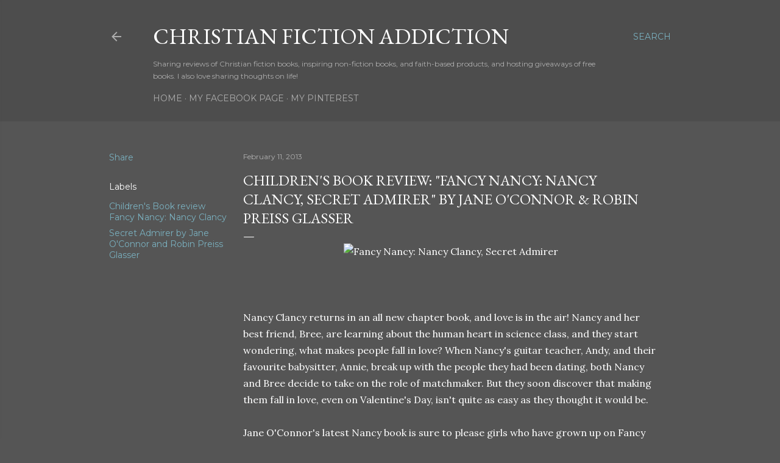

--- FILE ---
content_type: text/html; charset=utf-8
request_url: https://www.google.com/recaptcha/api2/aframe
body_size: 267
content:
<!DOCTYPE HTML><html><head><meta http-equiv="content-type" content="text/html; charset=UTF-8"></head><body><script nonce="mRfGFCE_eBdOIn_v3yzj9g">/** Anti-fraud and anti-abuse applications only. See google.com/recaptcha */ try{var clients={'sodar':'https://pagead2.googlesyndication.com/pagead/sodar?'};window.addEventListener("message",function(a){try{if(a.source===window.parent){var b=JSON.parse(a.data);var c=clients[b['id']];if(c){var d=document.createElement('img');d.src=c+b['params']+'&rc='+(localStorage.getItem("rc::a")?sessionStorage.getItem("rc::b"):"");window.document.body.appendChild(d);sessionStorage.setItem("rc::e",parseInt(sessionStorage.getItem("rc::e")||0)+1);localStorage.setItem("rc::h",'1762171443637');}}}catch(b){}});window.parent.postMessage("_grecaptcha_ready", "*");}catch(b){}</script></body></html>